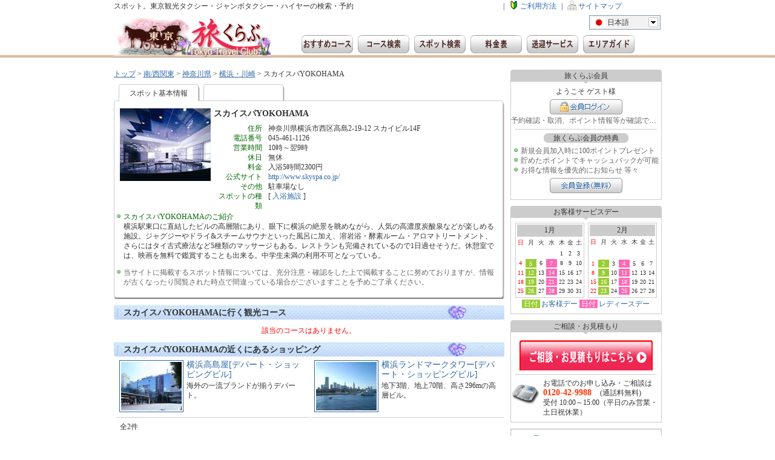

--- FILE ---
content_type: text/html;charset=UTF-8
request_url: http://www.tokyo-tabiclub.jp/spot/1096/
body_size: 22652
content:
<?xml version="1.0" encoding="UTF-8"?>
<!DOCTYPE html PUBLIC "-//W3C//DTD XHTML 1.0 Transitional//EN" "http://www.w3.org/TR/xhtml1/DTD/xhtml1-transitional.dtd">
<html xmlns="http://www.w3.org/1999/xhtml" xml:lang="ja" lang="ja">
<head>
<meta http-equiv="Content-Language" content="ja" />
<meta http-equiv="Content-Type" content="text/html; charset=UTF-8" />
<meta http-equiv="Content-Style-Type" content="text/css" />
<meta http-equiv="Content-Script-Type" content="text/javascript" />
<title>スカイスパYOKOHAMA | 東京観光タクシー・ジャンボタクシー・ハイヤーなら【東京　旅くらぶ】</title>
<meta name="description" content="スカイスパYOKOHAMA | ガイドやコースプランが充実！東京観光タクシー・ジャンボタクシー・ハイヤーは【東京　旅くらぶ】にお任せください。東京及びの近郊人気スポット・観光地にご利用人数や用途に合わせて豊富な車種でご案内いたします。" />
<meta name="keywords" content="東京観光,観光タクシー,スポット" />
<meta name="robots" content="INDEX,FOLLOW" />
<meta http-equiv="X-UA-Compatible" content="IE=EmulateIE7" />
<meta http-equiv="Imagetoolbar" content="no" />
<meta http-equiv="Pragma" content="no-cache" />
<meta http-equiv="Cache-Control" content="no-cache" />
<meta http-equiv="Expires" content="Thu, 01 Dec 1994 16:00:00 GMT" />
<link rel="Shortcut Icon" type="image/x-icon" href="https://www.tokyo-tabiclub.jp/favicon.ico" />
<link rel="alternate" media="handheld" href="http://www.tokyo-tabiclub.jp/i/spot/" />
<link rel="start" title="東京　旅くらぶ" href="https://www.tokyo-tabiclub.jp/" />
<link rel="stylesheet" type="text/css" media="all" href="https://www.tokyo-tabiclub.jp/css/common.css" />
<link rel="stylesheet" type="text/css" media="all" href="https://www.tokyo-tabiclub.jp/css/pages.css" />
<script type="text/javascript" src="https://www.tokyo-tabiclub.jp/js/jquery-1.5.min.js"></script>
<script type="text/javascript" src="https://www.tokyo-tabiclub.jp/js/blend-min.js"></script>
<script type="text/javascript" src="https://www.tokyo-tabiclub.jp/js/jquery.dd.js"></script>
<script type="text/javascript" src="https://www.tokyo-tabiclub.jp/js/innerfade.js"></script>
<script type="text/javascript" src="https://www.tokyo-tabiclub.jp/js/myscript.js"></script>
<script type="text/javascript">
//<![CDATA[
if (top.frames.length != 0 ) top.location = self.document.location;
//]]>
</script>
<script>
  (function(i,s,o,g,r,a,m){i['GoogleAnalyticsObject']=r;i[r]=i[r]||function(){
  (i[r].q=i[r].q||[]).push(arguments)},i[r].l=1*new Date();a=s.createElement(o),
  m=s.getElementsByTagName(o)[0];a.async=1;a.src=g;m.parentNode.insertBefore(a,m)
  })(window,document,'script','https://www.google-analytics.com/analytics.js','ga');

  ga('create', 'UA-79422005-1', 'auto');
  ga('send', 'pageview');

</script>
</head>
<body>
<a name="pagetop"></a>
<div id="wrapper">
	<div id="header">
		<div id="header_contents">
			<h1 id="description">スポット。東京観光タクシー・ジャンボタクシー・ハイヤーの検索・予約</h1>
			<ul id="common_links">

				<li class="delimiter">|</li>
				<li id="beginner"><a href="https://www.tokyo-tabiclub.jp/howto/">ご利用方法</a></li>
				<li class="delimiter">|</li>
				<li id="sitemap"><a href="https://www.tokyo-tabiclub.jp/sitemap/">サイトマップ</a></li>
			</ul>
			<div id="logo"><a href="https://www.tokyo-tabiclub.jp/" title="東京　旅くらぶ"><img src="https://www.tokyo-tabiclub.jp/images/header_logo.jpg" width="260" height="65" alt="東京　旅くらぶ" /></a></div>
			<ul id="headline_column">
			</ul>
			<div id="form_column">
				<div id="lang_select">
					<form action="#" name="form_lang">
					<select name="select_lang" id="select_lang" onChange="changeLang(this.value)" style="width:120px;">
					<option value="https://www.tokyo-tabiclub.jp/" selected="selected" title="https://www.tokyo-tabiclub.jp/images/s_japanese.gif">日本語</option>
					<option value="https://www.tokyo-tabiclub.jp/en/" title="https://www.tokyo-tabiclub.jp/images/s_english.gif" disabled="disabled">English</option>
					<option value="https://www.tokyo-tabiclub.jp/ck/" title="https://www.tokyo-tabiclub.jp/images/s_chinese.gif" disabled="disabled">中文(簡体)</option>
					<option value="https://www.tokyo-tabiclub.jp/ch/" title="https://www.tokyo-tabiclub.jp/images/s_chinese.gif" disabled="disabled">中文(繁体)</option>
					<option value="https://www.tokyo-tabiclub.jp/kr/" title="https://www.tokyo-tabiclub.jp/images/s_korean.gif" disabled="disabled">???</option>
					</select>
					</form>
				</div>
			</div>
			<ul id="menu_column">
				<li><a href="https://www.tokyo-tabiclub.jp/course-list/" id="recommend" title="東京　旅くらぶおすすめコース">東京　旅くらぶおすすめコース</a></li>
				<li><a href="https://www.tokyo-tabiclub.jp/course/" id="course" title="コース検索">コース検索</a></li>
				<li><a href="https://www.tokyo-tabiclub.jp/spot/" id="spot" title="スポット検索">スポット検索</a></li>
				<li><a href="https://www.tokyo-tabiclub.jp/charge/" id="charge" title="料金表">料金表</a></li>
				<li><a href="https://www.tokyo-tabiclub.jp/pickup-serv/" id="pickup_taxi" title="送迎サービス">送迎サービス</a></li>
				<li><a href="https://www.tokyo-tabiclub.jp/area/" id="areaguide" title="エリアガイド">エリアガイド</a></li>
				<li><a href="https://www.tokyo-tabiclub.jp/souvenir/" id="souvenir" title="お土産・特産品">お土産・特産品</a></li>
			</ul>
		</div>
	</div>
	<div id="contents">
		<div id="left_container">
			<ul id="page_path">
				<li><a href="https://www.tokyo-tabiclub.jp/">トップ</a>&nbsp;&gt;&nbsp;</li>
				<li><a href="https://www.tokyo-tabiclub.jp/area/111/">南/西関東</a>&nbsp;&gt;&nbsp;</li>
				<li><a href="https://www.tokyo-tabiclub.jp/area/111.101/">神奈川県</a>&nbsp;&gt;&nbsp;</li>
				<li><a href="https://www.tokyo-tabiclub.jp/area/111.101.102/">横浜・川崎</a>&nbsp;&gt;&nbsp;</li>
				<li>スカイスパYOKOHAMA</li>
			</ul>
			<ul id="spot_content_tab">
				<li class="tab1">スポット基本情報</li>
<!--				<li class="tab2"><a href="https://www.tokyo-tabiclub.jp/spot/1096/map/">スポットの地図表示</a></li>   -->
			</ul>
			<div id="spot_content">
				<div class="thumbnail_area"><img src="https://www.tokyo-tabiclub.jp/spot/1096_spot-1.jpg" width="150" height="120" alt="スカイスパYOKOHAMA" /></div>
				<div class="info_area">
					<h2 class="title">スカイスパYOKOHAMA</h2>
					<ul class="explanation">
						<li><div class="item_nm">住所</div><div class="item">神奈川県横浜市西区高島2-19-12&nbsp;スカイビル14F<br /></div></li>
						<li><div class="item_nm">電話番号</div><div class="item">045-461-1126</div></li>
						<li><div class="item_nm">営業時間</div><div class="item">10時～翌9時</div></li>
						<li><div class="item_nm">休日</div><div class="item">無休</div></li>
						<li><div class="item_nm">料金</div><div class="item">入浴5時間2300円</div></li>
						<li><div class="item_nm">公式サイト</div><div class="item"><a href="http://www.skyspa.co.jp/" target="_blank">http://www.skyspa.co.jp/</a></div></li>
						<li><div class="item_nm">その他</div><div class="item">駐車場なし</div></li>
						<li><div class="item_nm">スポットの種類</div><div class="item">[&nbsp;<a href="https://www.tokyo-tabiclub.jp/spot/theme/116/">入浴施設</a>&nbsp;]</div></li>
					</ul>
				</div>
				<ul class="green_list" style="margin-top:10px;width:630px;">
					<li><span class="t_darkgreen">スカイスパYOKOHAMAのご紹介</span><br />横浜駅東口に直結したビルの高層階にあり、眼下に横浜の絶景を眺めながら、人気の高濃度炭酸泉などが楽しめる施設。ジャグジーやドライ&amp;スチームサウナといった風呂に加え、溶岩浴・酵素ルーム・アロマトリートメント、さらにはタイ古式療法など5種類のマッサージもある。レストランも完備されているので1日過せそうだ。休憩室では、映画を無料で鑑賞することも出来る。中学生未満の利用不可となっている。</li>
				</ul>
				<ul class="photo_area">
				</ul>
				<ul class="green_list" style="margin-top:10px;width:630px;">
					<li><span class="t_gray">当サイトに掲載するスポット情報については、充分注意・確認をした上で掲載することに努めておりますが、情報が古くなったり閲覧された時点で間違っている場合がございますことを予めご了承ください。</span></li>
				</ul>
			</div>
			<div id="spot_content_bottom"></div>
			<h2 class="title_silver">スカイスパYOKOHAMAに行く観光コース</h2>
			<div class="page_alert">該当のコースはありません。</div>
			<h2 class="title_silver">スカイスパYOKOHAMAの近くにあるショッピング</h2>
			<ul class="contents">
				<li class="spotlist">
					<div class="thumbnail_area"><a href="https://www.tokyo-tabiclub.jp/spot/1104/"><img src="https://www.tokyo-tabiclub.jp/spot/1104_spot-1_m.jpg" width="100" height="80" alt="横浜高島屋[デパート・ショッピングビル]" /></a></div>
					<div class="info_area">
						<h3 class="title"><a href="https://www.tokyo-tabiclub.jp/spot/1104/" title="横浜高島屋[デパート・ショッピングビル]">横浜高島屋[デパート・ショッピングビル]</a></h3>
						<div class="explanation">海外の一流ブランドが揃うデパート。</div>
					</div>
				</li>
				<li class="spotlist">
					<div class="thumbnail_area"><a href="https://www.tokyo-tabiclub.jp/spot/1098/"><img src="https://www.tokyo-tabiclub.jp/spot/1098_spot-1_m.jpg" width="100" height="80" alt="横浜ランドマークタワー[デパート・ショッピングビル]" /></a></div>
					<div class="info_area">
						<h3 class="title"><a href="https://www.tokyo-tabiclub.jp/spot/1098/" title="横浜ランドマークタワー[デパート・ショッピングビル]">横浜ランドマークタワー[デパート・ショッピングビル]</a></h3>
						<div class="explanation">地下3階、地上70階、高さ296mの高層ビル。</div>
					</div>
				</li>
			</ul>
			<div class="link_info_l">
				<div class="info">全2件</div>
			</div>
			<h2 class="title_silver">スカイスパYOKOHAMAの近くにある美術館・博物館</h2>
			<ul class="contents">
				<li class="spotlist">
					<div class="thumbnail_area"><a href="https://www.tokyo-tabiclub.jp/spot/1102/"><img src="https://www.tokyo-tabiclub.jp/spot/1102_spot-1_m.jpg" width="100" height="80" alt="そごう美術館" /></a></div>
					<div class="info_area">
						<h3 class="title"><a href="https://www.tokyo-tabiclub.jp/spot/1102/" title="そごう美術館">そごう美術館</a></h3>
						<div class="explanation">そごう横浜店の6階にある美術館。</div>
					</div>
				</li>
			</ul>
			<div class="link_info_l">
				<div class="info">全1件</div>
			</div>
		</div>
		<div id="right_container">
			<h3 class="title">旅くらぶ会員</h3>
			<div class="contents">
				<p>ようこそ&nbsp;ゲスト様</p>
				<div class="login_btn"><a href="https://www.tokyo-tabiclub.jp/members/">旅くらぶ会員ログイン</a></div>
				<p><span class="t_gray">予約確認・取消、ポイント情報等が確認できます</span></p>
				<div class="dotline"></div>
				<p class="regist_info">旅くらぶ会員の特典</p>
				<ul class="green_low_list">
					<li>新規会員加入時に100ポイントプレゼント</li>
					<li>貯めたポイントでキャッシュバックが可能</li>
					<li>お得な情報を優先的にお知らせ&nbsp;等々</li>
				</ul>
				<div class="regist_btn"><a href="https://www.tokyo-tabiclub.jp/member-entry/">旅くらぶ無料会員登録</a></div>
			</div>
			<h3 class="title">お客様サービスデー</h3>
			<div class="contents">
				<div class="calendar">
					<div class="calendar_left">
					<table>
						<tr><th colspan="7">1月</th></tr>
						<tr>
						<td class="sunday">日</td>
						<td>月</td>
						<td>火</td>
						<td>水</td>
						<td>木</td>
						<td>金</td>
						<td class="saturday">土</td>
						</tr>
						<tr>
						<td>&nbsp;</td>
						<td>&nbsp;</td>
						<td>&nbsp;</td>
						<td>&nbsp;</td>
						<td>1</td>
						<td>2</td>
						<td>3</td>
						</tr>
						<tr>
						<td class="sunday">4</td>
						<td class="serviceday_1"><a href="https://www.tokyo-tabiclub.jp/serviceday/">5</a></td>
						<td>6</td>
						<td class="serviceday_2"><a href="https://www.tokyo-tabiclub.jp/serviceday/">7</a></td>
						<td>8</td>
						<td>9</td>
						<td>10</td>
						</tr>
						<tr>
						<td class="sunday">11</td>
						<td class="serviceday_1"><a href="https://www.tokyo-tabiclub.jp/serviceday/">12</a></td>
						<td>13</td>
						<td class="serviceday_2"><a href="https://www.tokyo-tabiclub.jp/serviceday/">14</a></td>
						<td>15</td>
						<td>16</td>
						<td>17</td>
						</tr>
						<tr>
						<td class="sunday">18</td>
						<td class="serviceday_1"><a href="https://www.tokyo-tabiclub.jp/serviceday/">19</a></td>
						<td>20</td>
						<td class="serviceday_2"><a href="https://www.tokyo-tabiclub.jp/serviceday/">21</a></td>
						<td>22</td>
						<td>23</td>
						<td>24</td>
						</tr>
						<tr>
						<td class="sunday">25</td>
						<td class="serviceday_1"><a href="https://www.tokyo-tabiclub.jp/serviceday/">26</a></td>
						<td>27</td>
						<td class="serviceday_2"><a href="https://www.tokyo-tabiclub.jp/serviceday/">28</a></td>
						<td>29</td>
						<td>30</td>
						<td>31</td>
						</tr>
					</table>
					</div>
					<div class="calendar_right">
					<table>
						<tr><th colspan="7">2月</th></tr>
						<tr>
						<td class="sunday">日</td>
						<td>月</td>
						<td>火</td>
						<td>水</td>
						<td>木</td>
						<td>金</td>
						<td class="saturday">土</td>
						</tr>
						<tr>
						<tr>
						<td class="sunday">1</td>
						<td class="serviceday_1"><a href="https://www.tokyo-tabiclub.jp/serviceday/">2</a></td>
						<td>3</td>
						<td class="serviceday_2"><a href="https://www.tokyo-tabiclub.jp/serviceday/">4</a></td>
						<td>5</td>
						<td>6</td>
						<td>7</td>
						</tr>
						<tr>
						<td class="sunday">8</td>
						<td class="serviceday_1"><a href="https://www.tokyo-tabiclub.jp/serviceday/">9</a></td>
						<td>10</td>
						<td class="serviceday_2"><a href="https://www.tokyo-tabiclub.jp/serviceday/">11</a></td>
						<td>12</td>
						<td>13</td>
						<td>14</td>
						</tr>
						<tr>
						<td class="sunday">15</td>
						<td class="serviceday_1"><a href="https://www.tokyo-tabiclub.jp/serviceday/">16</a></td>
						<td>17</td>
						<td class="serviceday_2"><a href="https://www.tokyo-tabiclub.jp/serviceday/">18</a></td>
						<td>19</td>
						<td>20</td>
						<td>21</td>
						</tr>
						<tr>
						<td class="sunday">22</td>
						<td class="serviceday_1"><a href="https://www.tokyo-tabiclub.jp/serviceday/">23</a></td>
						<td>24</td>
						<td class="serviceday_2"><a href="https://www.tokyo-tabiclub.jp/serviceday/">25</a></td>
						<td>26</td>
						<td>27</td>
						<td>28</td>
						</tr>
					</table>
					</div>
					<div class="text">
						<span class="serviceday_1" style="margin-right:2px;">&nbsp;日付&nbsp;</span><a href="https://www.tokyo-tabiclub.jp/serviceday/">お客様デー</a>
						<span class="serviceday_2" style="margin-right:2px;">&nbsp;日付&nbsp;</span><a href="https://www.tokyo-tabiclub.jp/serviceday/">レディースデー</a>
					</div>
				</div>
			</div>
			<h3 class="title">ご相談・お見積もり</h3>
			<div class="contents">
				
				<div class="consult_btn"><a href="https://www.tokyo-tabiclub.jp/consult/">ご相談・お見積もり</a></div>
				<div class="dotline"></div>
				<div class="tel_receipt">
					<div class="telephone"><img src="https://www.tokyo-tabiclub.jp/images/office_phone.jpg" width="48" height="48" alt="" /></div>
					<div class="receipt">
						お電話でのお申し込み・ご相談は<br />
						<span class="tel_no">0120-42-9988　</span>(通話料無料)<br />
						受付&nbsp;10:00～15:00（平日のみ営業・土日祝休業）					</div>
				</div>
			</div>
			<div class="banner_contents">
				<a href="https://www.tokyo-tabiclub.jp/welfare/"><img src="https://www.tokyo-tabiclub.jp/images/bn_welfare.jpg" width="250" height="50" alt="要介護者の方も安心してご利用いただけます" /></a>
			</div>
						<div class="banner_contents">
				<a href="https://www.tokyo-tabiclub.jp/option/"><img src="https://www.tokyo-tabiclub.jp/images/bn_option.jpg" width="250" height="50" alt="オプションサービス" /></a>
			</div>

			<div class="banner_contents">
				<a href="http://ameblo.jp/tokyo-tabiclub/theme-10090955187.html" target="_blank"><img src="https://www.tokyo-tabiclub.jp/images/staff-report.png" width="250" height="80" alt="旅くらぶスタッフが実際に行ってみました！" /></a>
			</div>
			<div class="banner_contents">
				<a href="http://ameblo.jp/tokyo-tabiclub/" target="_blank"><img src="https://www.tokyo-tabiclub.jp/images/tabiblog_bn.jpg" width="250" height="80" alt="旅くらぶ 旅のブログ" /></a>
			</div>
			<div class="banner_contents">
				<a href="http://ameblo.jp/tokyo-tabiclub/theme-10086719083.html" target="_blank"><img src="https://www.tokyo-tabiclub.jp/images/driverblog.jpg" width="250" height="80" alt="旅くらぶドライバーブログ" /></a></div>

			<h3 class="title">お客様の声・旅のアルバム</h3>
			<div class="contents">
				<div class="reputation">
					<ul class="comment_list">
						<li>
							<div class="subject_man"><a href="https://www.tokyo-tabiclub.jp/reputation/1447397803/">セダンタイプ都内5時間利用</a></div>
							<div class="nickname">Y様さん</div>
						</li>
						<li>
							<div class="subject_man"><a href="https://www.tokyo-tabiclub.jp/reputation/1445829394/">ジャンボタクシー2日間・計15時間利用</a></div>
							<div class="nickname">O様さん</div>
						</li>
						<li>
							<div class="subject_woman"><a href="https://www.tokyo-tabiclub.jp/reputation/1442307834/">ジャンボタクシーで東京観光フリー3時間</a></div>
							<div class="nickname">絵実さん</div>
						</li>
						<li>
							<div class="subject_man"><a href="https://www.tokyo-tabiclub.jp/reputation/1438306565/">ジャンボタクシー都内4時間利用</a></div>
							<div class="nickname">N様さん</div>
						</li>
						<li>
							<div class="subject_man"><a href="https://www.tokyo-tabiclub.jp/reputation/1434505078/">六本木プチ散歩♪</a></div>
							<div class="nickname">東京旅くらぶスタッフ・まみやさん</div>
						</li>
					</ul>
					<div class="link_area"><a href="https://www.tokyo-tabiclub.jp/reputation/">お客様の声・旅のアルバム一覧</a></div>
				</div>
			</div>
			<h3 class="title">東京　旅くらぶモバイルサイト</h3>
			<div class="contents">
				<div class="mobile_site">
					外出先でも東京　旅くらぶをチェック<img src="https://www.tokyo-tabiclub.jp/images/emoji/images/160.gif" width="12" height="12" alt="" />
					<div class="qrcode"><img src="https://www.tokyo-tabiclub.jp/qrcode/qrcode.jpg" width="88" height="88" alt="モバイルサイトQRコード" /></div>
					<div class="mobile_exp">
						<img src="https://www.tokyo-tabiclub.jp/images/mobile_career.gif" width="80" height="20" alt="" /><br />
						3キャリアに完全対応
					</div>
					<div class="link_area"><a href="https://www.tokyo-tabiclub.jp/mobile/">東京　旅くらぶモバイルガイド</a></div>
				</div>
			</div>
			<h3 class="title">東京　旅くらぶについて</h3>
			<div class="contents">
				<ul class="green_list">
					<li><a href="https://www.tokyo-tabiclub.jp/howto/">初めての方へ</a></li>
					<li><a href="https://www.tokyo-tabiclub.jp/point/">ポイントプログラムについて</a></li>
					<li><a href="https://www.tokyo-tabiclub.jp/charge/">料金(運賃)設定について</a></li>
					<li><a href="https://www.tokyo-tabiclub.jp/faq/">よくあるご質問</a></li>
					<li><a href="https://www.tokyo-tabiclub.jp/inquiry/">お問い合わせ</a></li>
					<li><a href="https://www.tokyo-tabiclub.jp/contract/">旅行業法に基づく営業所の表示</a></li>
					<li><a href="https://www.tokyo-tabiclub.jp/aboutus/">運営会社</a></li>
					<li><a href="https://www.tokyo-tabiclub.jp/privacy/">プライバシーポリシー</a></li>
					<li><a href="https://www.tokyo-tabiclub.jp/link/">リンク集</a></li>
				</ul>
			</div>
		</div>
	</div>
	<div id="push"></div>
</div>
<div id="footer">
	<div id="footer_top">
		<div id="footer_info">
			<p id="info">観光タクシー（ジャンボタクシー）・ハイヤーでめぐる旅。歴史散策・有名スポット・グルメ探索など、東京観光のスポットが目白押し！思い出に残る旅をご提供します。</p>
			<div id="page_top"><a href="#pagetop"><img src="https://www.tokyo-tabiclub.jp/images/pagetop.gif" width="52" height="13" alt="ページのトップ" /></a></div>
		</div>
	</div>
	<div id="footer_logo">
		<ul id="footer_menu">
			<li><a href="https://www.tokyo-tabiclub.jp/">トップ</a></li>
			<li><a href="https://www.tokyo-tabiclub.jp/inquiry/">お問い合わせ</a></li>
			<li><a href="https://www.tokyo-tabiclub.jp/contract/">旅行業法に基づく営業所の表示</a></li>
			<li><a href="https://www.tokyo-tabiclub.jp/aboutus/">運営会社</a></li>
			<li><a href="https://www.tokyo-tabiclub.jp/privacy/">プライバシーポリシー</a></li>
			<li><a href="https://www.tokyo-tabiclub.jp/link/">リンク集</a></li>
			<li><a href="https://www.tokyo-tabiclub.jp/sitemap/">サイトマップ</a></li>
		</ul>
	</div>
	<div id="copyright">copyright&nbsp;&copy;&nbsp;2009-2026&nbsp;Globalnet Sakura Co., Ltd.&nbsp;All rights reserved.</div>
	<div id="copyright_txt">東京　旅くらぶに掲載されている文章・写真等の許可なき複製・転用を固く禁じます。<br />The total of partial reproduction of text,photographs and illustrations is not permitted in any form.</div>
</div>
<!-- January 21, 2026, 9:32 pm -->
</body>
</html>
